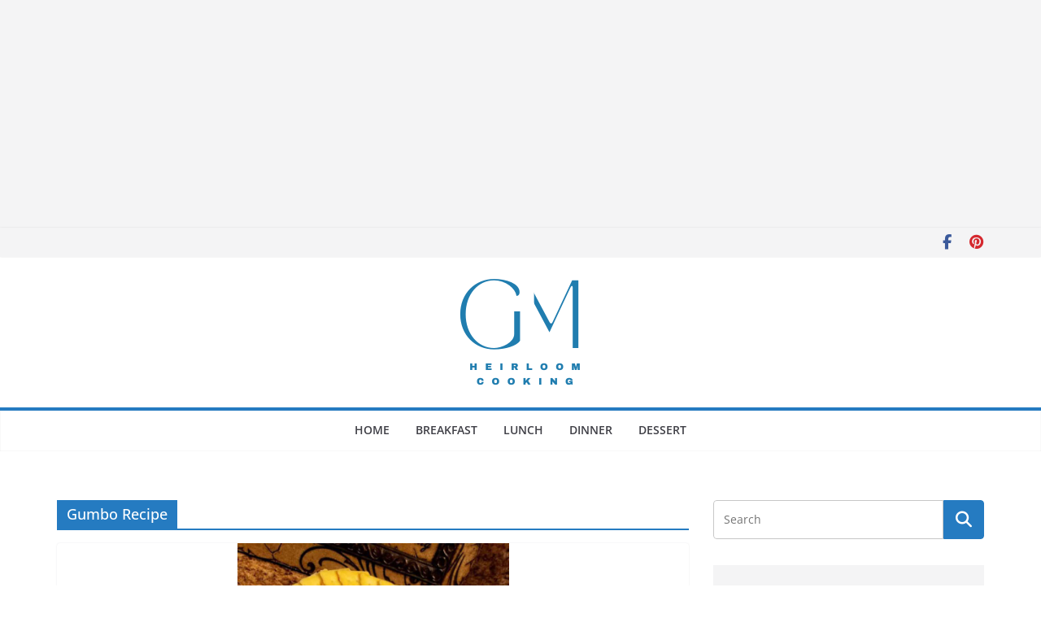

--- FILE ---
content_type: text/html; charset=utf-8
request_url: https://www.google.com/recaptcha/api2/aframe
body_size: 251
content:
<!DOCTYPE HTML><html><head><meta http-equiv="content-type" content="text/html; charset=UTF-8"></head><body><script nonce="gyICBBJyqhdH9wzUJm0ZOA">/** Anti-fraud and anti-abuse applications only. See google.com/recaptcha */ try{var clients={'sodar':'https://pagead2.googlesyndication.com/pagead/sodar?'};window.addEventListener("message",function(a){try{if(a.source===window.parent){var b=JSON.parse(a.data);var c=clients[b['id']];if(c){var d=document.createElement('img');d.src=c+b['params']+'&rc='+(localStorage.getItem("rc::a")?sessionStorage.getItem("rc::b"):"");window.document.body.appendChild(d);sessionStorage.setItem("rc::e",parseInt(sessionStorage.getItem("rc::e")||0)+1);localStorage.setItem("rc::h",'1768854120206');}}}catch(b){}});window.parent.postMessage("_grecaptcha_ready", "*");}catch(b){}</script></body></html>